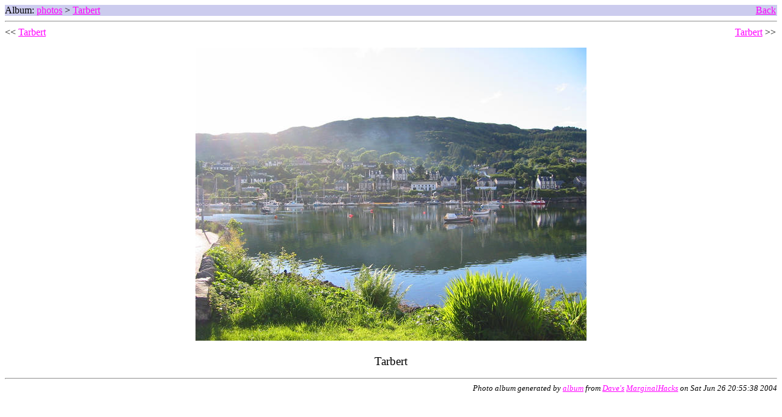

--- FILE ---
content_type: text/html
request_url: https://ninecats.org/photos/Tarbert/images/IMG_2108.JPG.html
body_size: 760
content:
<!DOCTYPE html PUBLIC "-//W3C//DTD XHTML 1.0 Strict//EN" "http://www.w3.org/TR/xhtml1/DTD/xhtml1-strict.dtd">
<html xmlns="http://www.w3.org/1999/xhtml">
<head>
	<title>ninecats.org: image: Tarbert</title>
	<link rel="stylesheet" type="text/css" href="../../../themes/ninecats/ninecats.css" title="default" />
<meta name='Generator' content='album http://MarginalHacks.com/' />
<meta name='Album_Path' content='photos/Tarbert' />
<meta name='Album_Theme' content='../../themes/ninecats' />
<meta name='Prev_Image' content='IMG_2107.JPG' />
<meta name='Next_Image' content='IMG_2109.JPG' />
<link rel='prev' href='IMG_2107.JPG.html' />
<link rel='next' href='IMG_2109.JPG.html' />
<link rel='up' href='..' />
<script type='text/javascript'>
<!--
if (document.images) {
  Image1 = new Image(); Image1.src = 'IMG_2107.med.JPG';
  Image2 = new Image(); Image2.src = 'IMG_2109.med.JPG';
}
//-->
</script>

</head>

<body>

<ul class="nav" id="album">
<li>Album: <a href='../../'>photos</a> &gt; <a href='../'>Tarbert</a></li>
<li class="right"><a href='../'>Back</a></li>
</ul>

<hr class="separator" />

<ul class="nav" id="img">
<li>&lt;&lt; <a href='IMG_2107.JPG.html'>Tarbert</a></li>
<li class="right"><a href='IMG_2109.JPG.html'>Tarbert</a> &gt;&gt;</li>
</ul>

<div id="photo">

<img src='IMG_2108.med.JPG' alt='Tarbert' />
<p id="name">Tarbert</p>
<p id="caption"></p>
</div>

<hr class="separator" />

<p id="credit">Photo album generated by <a href='http://MarginalHacks.com/Hacks/album/'>album</a>
from <a href='http://GetDave.com/'>Dave's</a>
<a href='http://MarginalHacks.com/'>MarginalHacks</a>
 on Sat Jun 26 20:55:38 2004</p>

</body>
</html>


--- FILE ---
content_type: text/css
request_url: https://ninecats.org/themes/ninecats/ninecats.css
body_size: 948
content:
a:link {
	color: #ff00ff;
}
a:visited {
	color: #ff00ff
}
body {
	background-color: #ffffff;
	color: #000000;
}
ul.nav {
	list-style: none;
	padding-left: 0em;
	margin: 0em;
}
ul.nav li {
	display: inline;
}
ul#album {
	background-color: #ccccee;
}
.subs {
	background-color: #eeeeff;
}
.subs ul li {
	display: block;
	margin-left: 0.5em;
}
.subs h2 {
	font-size: 1em;
	margin: 0em;
}
li.right {
	position: absolute;
	right: 10px;
	top: auto;
}
ul#img {
	margin-bottom: 1em;
}
#gallery img, #photo img {
	border: 0;
}
.thumbnail {
	width: 150px;
	height: 150px;
	overflow: hidden;
	text-align: center;
	float: left;
}
.thumbnail span {
	display: block;
	font-size: 80%;
}
#photo {
	text-align: center;
}
#photo p#name {
	font-size: 120%;
	margin: 1em 0em 0em 0em;
}
#photo p#caption {
	font-style: italic;
	margin: 0em 0em 1em 0em;
}
.separator {
	clear: both;
}
p#credit {
	text-align: right;
	font-style: italic;
	font-size: 80%;
	margin: 0em;
}
